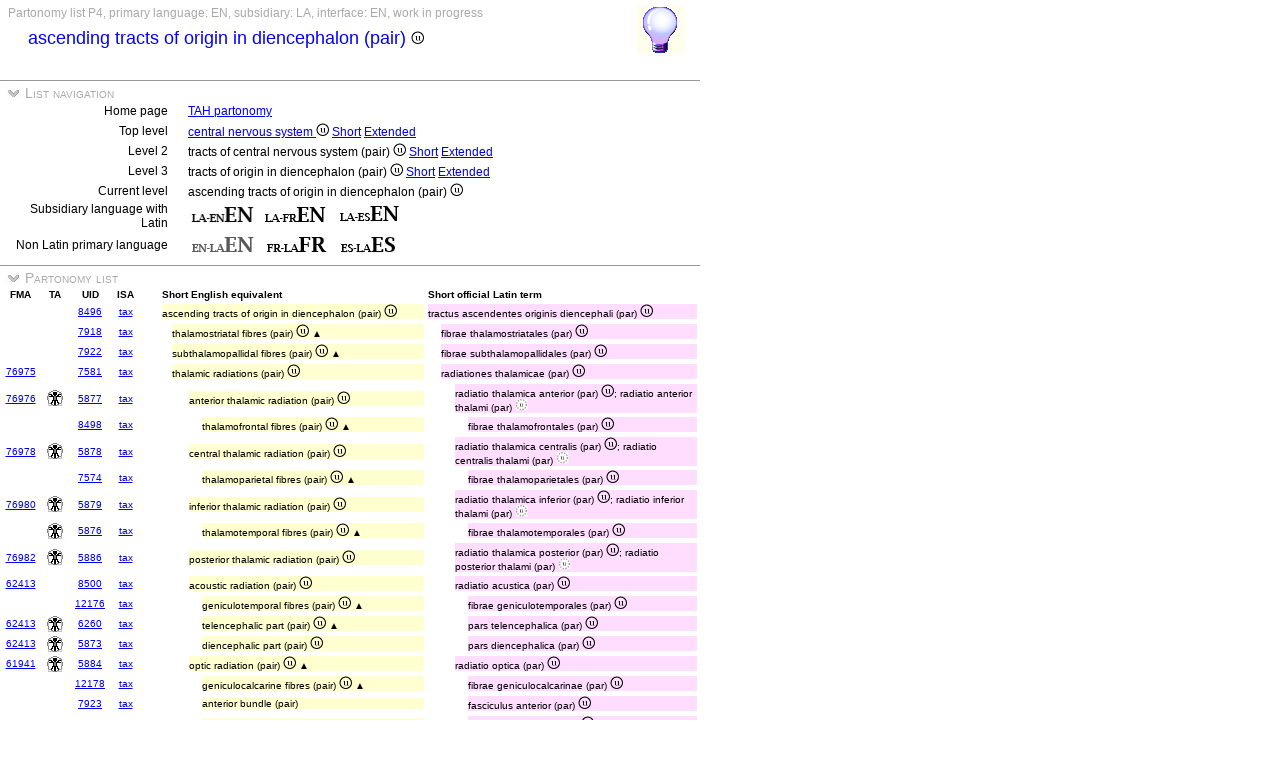

--- FILE ---
content_type: text/html
request_url: https://ifaa.unifr.ch/Public/TNAEntryPage/auto/part/EN/TAH27093%20P4%20EN.htm
body_size: 35348
content:
<!DOCTYPE html PUBLIC "-//W3C//DTD XHTML 1.0 Transitional//EN" "http://www.w3.org/TR/xhtml1/DTD/xhtml1-transitional.dtd">
<html xmlns="http://www.w3.org/1999/xhtml">
  <head>
    <title>TAH27093 Partonomy List P4</title>
    <LINK REL=StyleSheet HREF="../../../serv/TAPage.css" type="text/css" media="screen" />
    <LINK REL=StyleSheet HREF="../../../serv/TAPageP.css" media="print" />
    <script type="text/javascript" src="../../../serv/EntityPage.js" ></script>
  </head>
  <body>
    <DIV id="Container700">
      <DIV id="Header700">
        <TABLE>
          <TD>
            <TABLE id="TitleBox700">
              <TR>
                <DIV id="TitleLegend" title="">
                  
                </DIV>
                <DIV id="TitleLegend" title="Type of page, languages: main, subsidiary and interface, page status">
                  Partonomy list P4, primary language: EN, subsidiary: LA, interface: EN, work in progress
                </DIV>
              </TR>
              <TR>
                <DIV id="TitleContent" title="tractus ascendentes originis diencephali (par)">
                  <p class="SmallFont">ascending tracts of origin in diencephalon (pair) <img src='../../../img/UniLogo.png'/>
                </DIV>
              </TR>
            </TABLE>
          </TD>
          <TD>
            <DIV id="HelpIcon" title="Click icon for help on this page">
              <a href="https://ifaa.unifr.ch/Public/TNAEntryPage/help/HelpPartList.pdf"><img src="../../../img/Help48.bmp"/></a>
            </DIV>
          </TD>
        </TABLE>
      </DIV>
      <DIV id="Body700">
        <TABLE class="SectionTitle700">
          <TR>
            <TD class="TitleSection" title="This section allows the navigation between lists and sublists at any level">
              <IMG id="BtnSectValidVocab" type="button" onclick="ToggleSection( 'SectValidVocab' )" src="../../../img/open.jpg">
              List navigation
            </TD>
          </TR>
        </TABLE>
        <DIV Id="SectValidVocab">
          <TABLE class="SectionContent">
            <TR>
              <TD class="rub" title="Link to the initial navigation page">
                Home page
              </TD>
              <TD class="spec">
                <a href="../../../prop/ViewPartListEN.html">TAH partonomy</a>
              </TD>
            </TR>
            <TR>
              <TD class="rub" title="Links to the top level of the hierarchy">
                Top level
              </TD>
              <TD class="spec">
                <a href="../../../auto/part/EN/TAH5068 P1 EN.htm">central nervous system <img src='../../../img/UniLogo.png'/></a> <a href="../EN/TAH5068 P1 EN.htm">Short</a> <a href="../EN/TAH5068 P1F EN.htm">Extended</a>
              </TD>
            </TR>
            <TR>
              <TD class="rub" title="Links to the second level of the hierarchy">
                Level 2
              </TD>
              <TD class="spec">
                tracts of central nervous system (pair) <img src='../../../img/UniLogo.png'/> <a href="../EN/TAH29099 P2 EN.htm">Short</a> <a href="../EN/TAH29099 P2F EN.htm">Extended</a>
              </TD>
            </TR>
            <TR>
              <TD class="rub" title="Links to the third level of the hierarchy">
                Level 3
              </TD>
              <TD class="spec">
                tracts of origin in diencephalon (pair) <img src='../../../img/UniLogo.png'/> <a href="../EN/TAH27079 P3 EN.htm">Short</a> <a href="../EN/TAH27079 P3F EN.htm">Extended</a>
              </TD>
            </TR>
            <TR>
              <TD class="rub" title="Links to the current level of the hierarchy">
                Current level
              </TD>
              <TD class="spec">
                ascending tracts of origin in diencephalon (pair) <img src='../../../img/UniLogo.png'/>
              </TD>
            </TR>
            <TR>
              <TD class="rub" title="Selection of the subsidiary language with Latin as primary language">
                Subsidiary language with Latin
              </TD>
              <TD class="spec">
                <a href="../LAEN/TAH27093 P4 EN.htm"><img src='../../../img/LAENEN.png'/></a> <a href="../LAFR/TAH27093 P4 EN.htm"><img src='../../../img/LAFREN.png'/></a> <a href="../LAES/TAH27093 P4 EN.htm"><img src='../../../img/LAESEN.png'/></a>
              </TD>
            </TR>
            <TR>
              <TD class="rub" title="Selection of the primary language if different from Latin that becomes the subsidiary language">
                Non Latin primary language
              </TD>
              <TD class="spec">
                <img src='../../../img/ENLAENd.png'/> <a href="../FR/TAH27093 P4 FR.htm"><img src='../../../img/FRLAFR.png'/></a> <a href="../ES/TAH27093 P4 ES.htm"><img src='../../../img/ESLAES.png'/></a>
              </TD>
            </TR>
          </TABLE>
        </DIV><! SectValidVocab >
        <TABLE class="SectionTitle700">
          <TR>
            <TD class="TitleSection" title="This section presents a partonomic list starting from the entitiy in title">
              <IMG id="BtnSectNavL" type="button" onclick="ToggleSection( 'SectNavL' )" src="../../../img/open.jpg">
              Partonomy list
            </TD>
          </TR>
        </TABLE>
        <DIV Id="SectNavL">
          <TABLE class="SectionContent">
          <TABLE>
            <TR>
              <TD class="ColS" title="Short English official term equivalent of the Latin official term">
                <B>FMA</B>
              </TD>
              <TD class="ColS">
                <B>TA</B>
              </TD>
              <TD class="ColS">
                <B>UID</B>
              </TD>
              <TD class="ColS">
                <B>ISA</B>
              </TD>
              <TD class="ColS">
                
              </TD>
              <TD class="ColX">
                <DIV class="LA">
                  <B>Short English equivalent</B>
                </DIV>
              </TD>
              <TD class="ColX">
                <DIV class="EN">
                  <B>Short official Latin term</B>
                </DIV>
              </TD>
            </TR>
            <TR>
              <TD class="ColS">
                
              </TD>
              <TD class="ColS">
                <a href="https://ifaa.unifr.ch/Public/EntryPage/TA98%20Tree/Entity%20TA98%20EN/%20Entity%20TA98%20EN.htm"><img src="../../../img/blank.jpg"/></a>
              </TD>
              <TD class="ColS">
                <a href="../../unit/EN/TAH8496 Unit EN.htm" id=8496>8496</a>
              </TD>
              <TD class="ColS">
                <a href="../../tax/EN/TAH7917 T4 EN.htm#8496">tax</a>
              </TD>
              <TD class="ColS">
                
              </TD>
              <TD class="ColX">
                <DIV class="LAa">
                  ascending tracts of origin in diencephalon (pair) <img src='../../../img/UniLogo.png'/>
                </DIV>
              </TD>
              <TD class="ColX">
                <DIV class="ENa">
                  tractus ascendentes originis diencephali (par) <img src='../../../img/UniLogo.png'/>
                </DIV>
              </TD>
            </TR>
            <TR>
              <TD class="ColS">
                
              </TD>
              <TD class="ColS">
                <a href="https://ifaa.unifr.ch/Public/EntryPage/TA98%20Tree/Entity%20TA98%20EN/%20Entity%20TA98%20EN.htm"><img src="../../../img/blank.jpg"/></a>
              </TD>
              <TD class="ColS">
                <a href="../../unit/EN/TAH7918 Unit EN.htm" id=7918>7918</a>
              </TD>
              <TD class="ColS">
                <a href="../../tax/EN/TAH10158 T1 EN.htm#7918">tax</a>
              </TD>
              <TD class="ColS">
                
              </TD>
              <TD class="ColX">
                <DIV class="LAb">
                  thalamostriatal fibres (pair) <img src='../../../img/UniLogo.png'/> ▲
                </DIV>
              </TD>
              <TD class="ColX">
                <DIV class="ENb">
                  fibrae thalamostriatales (par) <img src='../../../img/UniLogo.png'/>
                </DIV>
              </TD>
            </TR>
            <TR>
              <TD class="ColS">
                
              </TD>
              <TD class="ColS">
                <a href="https://ifaa.unifr.ch/Public/EntryPage/TA98%20Tree/Entity%20TA98%20EN/%20Entity%20TA98%20EN.htm"><img src="../../../img/blank.jpg"/></a>
              </TD>
              <TD class="ColS">
                <a href="../../unit/EN/TAH7922 Unit EN.htm" id=7922>7922</a>
              </TD>
              <TD class="ColS">
                <a href="../../tax/EN/TAH10158 T1 EN.htm#7922">tax</a>
              </TD>
              <TD class="ColS">
                
              </TD>
              <TD class="ColX">
                <DIV class="LAb">
                  subthalamopallidal fibres (pair) <img src='../../../img/UniLogo.png'/> ▲
                </DIV>
              </TD>
              <TD class="ColX">
                <DIV class="ENb">
                  fibrae subthalamopallidales (par) <img src='../../../img/UniLogo.png'/>
                </DIV>
              </TD>
            </TR>
            <TR>
              <TD class="ColS">
                <a href="https://bioportal.bioontology.org/ontologies/FMA/?p=classes&conceptid=http%3A%2F%2Fpurl.org%2Fsig%2Font%2Ffma%2Ffma76975&jump_to_nav=true">76975</a>
              </TD>
              <TD class="ColS">
                <a href="https://ifaa.unifr.ch/Public/EntryPage/TA98%20Tree/Entity%20TA98%20EN/%20Entity%20TA98%20EN.htm"><img src="../../../img/blank.jpg"/></a>
              </TD>
              <TD class="ColS">
                <a href="../../unit/EN/TAH7581 Unit EN.htm" id=7581>7581</a>
              </TD>
              <TD class="ColS">
                <a href="../../tax/EN/TAH7917 T4 EN.htm#7581">tax</a>
              </TD>
              <TD class="ColS">
                
              </TD>
              <TD class="ColX">
                <DIV class="LAb">
                  thalamic radiations (pair) <img src='../../../img/UniLogo.png'/>
                </DIV>
              </TD>
              <TD class="ColX">
                <DIV class="ENb">
                  radiationes thalamicae (par) <img src='../../../img/UniLogo.png'/>
                </DIV>
              </TD>
            </TR>
            <TR>
              <TD class="ColS">
                <a href="https://bioportal.bioontology.org/ontologies/FMA/?p=classes&conceptid=http%3A%2F%2Fpurl.org%2Fsig%2Font%2Ffma%2Ffma76976&jump_to_nav=true">76976</a>
              </TD>
              <TD class="ColS" title="a14.1.08.666 radiatio thalami anterior">
                <a href="https://ifaa.unifr.ch/Public/EntryPage/TA98%20Tree/Entity%20TA98%20EN/14.1.08.666%20Entity%20TA98%20EN.htm"><img src="../../../img/TA98.jpg"/></a>
              </TD>
              <TD class="ColS">
                <a href="../../unit/EN/TAH5877 Unit EN.htm" id=5877>5877</a>
              </TD>
              <TD class="ColS">
                <a href="../../tax/EN/TAH7917 T4 EN.htm#5877">tax</a>
              </TD>
              <TD class="ColS">
                
              </TD>
              <TD class="ColX">
                <DIV class="LAc">
                  anterior thalamic radiation (pair) <img src='../../../img/UniLogo.png'/>
                </DIV>
              </TD>
              <TD class="ColX">
                <DIV class="ENc">
                  radiatio thalamica anterior (par) <img src='../../../img/UniLogo.png'/>; radiatio anterior thalami  (par) <img src='../../../img/ModLogo.png'/>
                </DIV>
              </TD>
            </TR>
            <TR>
              <TD class="ColS">
                
              </TD>
              <TD class="ColS">
                <a href="https://ifaa.unifr.ch/Public/EntryPage/TA98%20Tree/Entity%20TA98%20EN/%20Entity%20TA98%20EN.htm"><img src="../../../img/blank.jpg"/></a>
              </TD>
              <TD class="ColS">
                <a href="../../unit/EN/TAH8498 Unit EN.htm" id=8498>8498</a>
              </TD>
              <TD class="ColS">
                <a href="../../tax/EN/TAH10158 T1 EN.htm#8498">tax</a>
              </TD>
              <TD class="ColS">
                
              </TD>
              <TD class="ColX">
                <DIV class="LAd">
                  thalamofrontal fibres (pair) <img src='../../../img/UniLogo.png'/> ▲
                </DIV>
              </TD>
              <TD class="ColX">
                <DIV class="ENd">
                  fibrae thalamofrontales (par) <img src='../../../img/UniLogo.png'/>
                </DIV>
              </TD>
            </TR>
            <TR>
              <TD class="ColS">
                <a href="https://bioportal.bioontology.org/ontologies/FMA/?p=classes&conceptid=http%3A%2F%2Fpurl.org%2Fsig%2Font%2Ffma%2Ffma76978&jump_to_nav=true">76978</a>
              </TD>
              <TD class="ColS" title="a14.1.08.667 radiatio centralis thalami">
                <a href="https://ifaa.unifr.ch/Public/EntryPage/TA98%20Tree/Entity%20TA98%20EN/14.1.08.667%20Entity%20TA98%20EN.htm"><img src="../../../img/TA98.jpg"/></a>
              </TD>
              <TD class="ColS">
                <a href="../../unit/EN/TAH5878 Unit EN.htm" id=5878>5878</a>
              </TD>
              <TD class="ColS">
                <a href="../../tax/EN/TAH7917 T4 EN.htm#5878">tax</a>
              </TD>
              <TD class="ColS">
                
              </TD>
              <TD class="ColX">
                <DIV class="LAc">
                  central thalamic radiation (pair) <img src='../../../img/UniLogo.png'/>
                </DIV>
              </TD>
              <TD class="ColX">
                <DIV class="ENc">
                  radiatio thalamica centralis (par) <img src='../../../img/UniLogo.png'/>; radiatio centralis thalami  (par) <img src='../../../img/ModLogo.png'/>
                </DIV>
              </TD>
            </TR>
            <TR>
              <TD class="ColS">
                
              </TD>
              <TD class="ColS">
                <a href="https://ifaa.unifr.ch/Public/EntryPage/TA98%20Tree/Entity%20TA98%20EN/%20Entity%20TA98%20EN.htm"><img src="../../../img/blank.jpg"/></a>
              </TD>
              <TD class="ColS">
                <a href="../../unit/EN/TAH7574 Unit EN.htm" id=7574>7574</a>
              </TD>
              <TD class="ColS">
                <a href="../../tax/EN/TAH10158 T1 EN.htm#7574">tax</a>
              </TD>
              <TD class="ColS">
                
              </TD>
              <TD class="ColX">
                <DIV class="LAd">
                  thalamoparietal fibres (pair) <img src='../../../img/UniLogo.png'/> ▲
                </DIV>
              </TD>
              <TD class="ColX">
                <DIV class="ENd">
                  fibrae thalamoparietales (par) <img src='../../../img/UniLogo.png'/>
                </DIV>
              </TD>
            </TR>
            <TR>
              <TD class="ColS">
                <a href="https://bioportal.bioontology.org/ontologies/FMA/?p=classes&conceptid=http%3A%2F%2Fpurl.org%2Fsig%2Font%2Ffma%2Ffma76980&jump_to_nav=true">76980</a>
              </TD>
              <TD class="ColS" title="a14.1.08.668 radiatio inferior thalami">
                <a href="https://ifaa.unifr.ch/Public/EntryPage/TA98%20Tree/Entity%20TA98%20EN/14.1.08.668%20Entity%20TA98%20EN.htm"><img src="../../../img/TA98.jpg"/></a>
              </TD>
              <TD class="ColS">
                <a href="../../unit/EN/TAH5879 Unit EN.htm" id=5879>5879</a>
              </TD>
              <TD class="ColS">
                <a href="../../tax/EN/TAH7917 T4 EN.htm#5879">tax</a>
              </TD>
              <TD class="ColS">
                
              </TD>
              <TD class="ColX">
                <DIV class="LAc">
                  inferior thalamic radiation (pair) <img src='../../../img/UniLogo.png'/>
                </DIV>
              </TD>
              <TD class="ColX">
                <DIV class="ENc">
                  radiatio thalamica inferior (par) <img src='../../../img/UniLogo.png'/>; radiatio inferior thalami  (par) <img src='../../../img/ModLogo.png'/>
                </DIV>
              </TD>
            </TR>
            <TR>
              <TD class="ColS">
                
              </TD>
              <TD class="ColS" title="a14.1.08.665">
                <a href="https://ifaa.unifr.ch/Public/EntryPage/TA98%20Tree/Entity%20TA98%20EN/14.1.08.665%20Entity%20TA98%20EN.htm"><img src="../../../img/TA98.jpg"/></a>
              </TD>
              <TD class="ColS">
                <a href="../../unit/EN/TAH5876 Unit EN.htm" id=5876>5876</a>
              </TD>
              <TD class="ColS">
                <a href="../../tax/EN/TAH10158 T1 EN.htm#5876">tax</a>
              </TD>
              <TD class="ColS">
                
              </TD>
              <TD class="ColX">
                <DIV class="LAd">
                  thalamotemporal fibres (pair) <img src='../../../img/UniLogo.png'/> ▲
                </DIV>
              </TD>
              <TD class="ColX">
                <DIV class="ENd">
                  fibrae thalamotemporales (par) <img src='../../../img/UniLogo.png'/>
                </DIV>
              </TD>
            </TR>
            <TR>
              <TD class="ColS">
                <a href="https://bioportal.bioontology.org/ontologies/FMA/?p=classes&conceptid=http%3A%2F%2Fpurl.org%2Fsig%2Font%2Ffma%2Ffma76982&jump_to_nav=true">76982</a>
              </TD>
              <TD class="ColS" title="a14.1.08.675 radiatio posterior thalami">
                <a href="https://ifaa.unifr.ch/Public/EntryPage/TA98%20Tree/Entity%20TA98%20EN/14.1.08.675%20Entity%20TA98%20EN.htm"><img src="../../../img/TA98.jpg"/></a>
              </TD>
              <TD class="ColS">
                <a href="../../unit/EN/TAH5886 Unit EN.htm" id=5886>5886</a>
              </TD>
              <TD class="ColS">
                <a href="../../tax/EN/TAH7917 T4 EN.htm#5886">tax</a>
              </TD>
              <TD class="ColS">
                
              </TD>
              <TD class="ColX">
                <DIV class="LAc">
                  posterior thalamic radiation (pair) <img src='../../../img/UniLogo.png'/>
                </DIV>
              </TD>
              <TD class="ColX">
                <DIV class="ENc">
                  radiatio thalamica posterior (par) <img src='../../../img/UniLogo.png'/>; radiatio posterior thalami  (par) <img src='../../../img/ModLogo.png'/>
                </DIV>
              </TD>
            </TR>
            <TR>
              <TD class="ColS">
                <a href="https://bioportal.bioontology.org/ontologies/FMA/?p=classes&conceptid=http%3A%2F%2Fpurl.org%2Fsig%2Font%2Ffma%2Ffma62413&jump_to_nav=true">62413</a>
              </TD>
              <TD class="ColS">
                <a href="https://ifaa.unifr.ch/Public/EntryPage/TA98%20Tree/Entity%20TA98%20EN/%20Entity%20TA98%20EN.htm"><img src="../../../img/blank.jpg"/></a>
              </TD>
              <TD class="ColS">
                <a href="../../unit/EN/TAH8500 Unit EN.htm" id=8500>8500</a>
              </TD>
              <TD class="ColS">
                <a href="../../tax/EN/TAH7917 T4 EN.htm#8500">tax</a>
              </TD>
              <TD class="ColS">
                
              </TD>
              <TD class="ColX">
                <DIV class="LAc">
                  acoustic radiation (pair) <img src='../../../img/UniLogo.png'/>
                </DIV>
              </TD>
              <TD class="ColX">
                <DIV class="ENc">
                  radiatio acustica (par) <img src='../../../img/UniLogo.png'/>
                </DIV>
              </TD>
            </TR>
            <TR>
              <TD class="ColS">
                
              </TD>
              <TD class="ColS">
                <a href="https://ifaa.unifr.ch/Public/EntryPage/TA98%20Tree/Entity%20TA98%20EN/%20Entity%20TA98%20EN.htm"><img src="../../../img/blank.jpg"/></a>
              </TD>
              <TD class="ColS">
                <a href="../../unit/EN/TAH12176 Unit EN.htm" id=12176>12176</a>
              </TD>
              <TD class="ColS">
                <a href="../../tax/EN/TAH10158 T1 EN.htm#12176">tax</a>
              </TD>
              <TD class="ColS">
                
              </TD>
              <TD class="ColX">
                <DIV class="LAd">
                  geniculotemporal fibres (pair) <img src='../../../img/UniLogo.png'/> ▲
                </DIV>
              </TD>
              <TD class="ColX">
                <DIV class="ENd">
                  fibrae geniculotemporales (par) <img src='../../../img/UniLogo.png'/>
                </DIV>
              </TD>
            </TR>
            <TR>
              <TD class="ColS">
                <a href="https://bioportal.bioontology.org/ontologies/FMA/?p=classes&conceptid=http%3A%2F%2Fpurl.org%2Fsig%2Font%2Ffma%2Ffma62413&jump_to_nav=true">62413</a>
              </TD>
              <TD class="ColS" title="a14.1.09.545 radiatio acustica">
                <a href="https://ifaa.unifr.ch/Public/EntryPage/TA98%20Tree/Entity%20TA98%20EN/14.1.09.545%20Entity%20TA98%20EN.htm"><img src="../../../img/TA98.jpg"/></a>
              </TD>
              <TD class="ColS">
                <a href="../../unit/EN/TAH6260 Unit EN.htm" id=6260>6260</a>
              </TD>
              <TD class="ColS">
                <a href="../../tax/EN/TAH18525 T4 EN.htm#6260">tax</a>
              </TD>
              <TD class="ColS">
                
              </TD>
              <TD class="ColX">
                <DIV class="LAd">
                  telencephalic part (pair) <img src='../../../img/UniLogo.png'/> ▲
                </DIV>
              </TD>
              <TD class="ColX">
                <DIV class="ENd">
                  pars telencephalica (par) <img src='../../../img/UniLogo.png'/>
                </DIV>
              </TD>
            </TR>
            <TR>
              <TD class="ColS">
                <a href="https://bioportal.bioontology.org/ontologies/FMA/?p=classes&conceptid=http%3A%2F%2Fpurl.org%2Fsig%2Font%2Ffma%2Ffma62413&jump_to_nav=true">62413</a>
              </TD>
              <TD class="ColS" title="a14.1.08.662 radiatio acustica">
                <a href="https://ifaa.unifr.ch/Public/EntryPage/TA98%20Tree/Entity%20TA98%20EN/14.1.08.662%20Entity%20TA98%20EN.htm"><img src="../../../img/TA98.jpg"/></a>
              </TD>
              <TD class="ColS">
                <a href="../../unit/EN/TAH5873 Unit EN.htm" id=5873>5873</a>
              </TD>
              <TD class="ColS">
                <a href="../../tax/EN/TAH18525 T4 EN.htm#5873">tax</a>
              </TD>
              <TD class="ColS">
                
              </TD>
              <TD class="ColX">
                <DIV class="LAd">
                  diencephalic part (pair) <img src='../../../img/UniLogo.png'/>
                </DIV>
              </TD>
              <TD class="ColX">
                <DIV class="ENd">
                  pars diencephalica (par) <img src='../../../img/UniLogo.png'/>
                </DIV>
              </TD>
            </TR>
            <TR>
              <TD class="ColS">
                <a href="https://bioportal.bioontology.org/ontologies/FMA/?p=classes&conceptid=http%3A%2F%2Fpurl.org%2Fsig%2Font%2Ffma%2Ffma61941&jump_to_nav=true">61941</a>
              </TD>
              <TD class="ColS" title="a14.1.08.673 radiatio optica">
                <a href="https://ifaa.unifr.ch/Public/EntryPage/TA98%20Tree/Entity%20TA98%20EN/14.1.08.673%20Entity%20TA98%20EN.htm"><img src="../../../img/TA98.jpg"/></a>
              </TD>
              <TD class="ColS">
                <a href="../../unit/EN/TAH5884 Unit EN.htm" id=5884>5884</a>
              </TD>
              <TD class="ColS">
                <a href="../../tax/EN/TAH7917 T4 EN.htm#5884">tax</a>
              </TD>
              <TD class="ColS">
                
              </TD>
              <TD class="ColX">
                <DIV class="LAc">
                  optic radiation (pair) <img src='../../../img/UniLogo.png'/> ▲
                </DIV>
              </TD>
              <TD class="ColX">
                <DIV class="ENc">
                  radiatio optica (par) <img src='../../../img/UniLogo.png'/>
                </DIV>
              </TD>
            </TR>
            <TR>
              <TD class="ColS">
                
              </TD>
              <TD class="ColS">
                <a href="https://ifaa.unifr.ch/Public/EntryPage/TA98%20Tree/Entity%20TA98%20EN/%20Entity%20TA98%20EN.htm"><img src="../../../img/blank.jpg"/></a>
              </TD>
              <TD class="ColS">
                <a href="../../unit/EN/TAH12178 Unit EN.htm" id=12178>12178</a>
              </TD>
              <TD class="ColS">
                <a href="../../tax/EN/TAH10158 T1 EN.htm#12178">tax</a>
              </TD>
              <TD class="ColS">
                
              </TD>
              <TD class="ColX">
                <DIV class="LAd">
                  geniculocalcarine fibres (pair) <img src='../../../img/UniLogo.png'/> ▲
                </DIV>
              </TD>
              <TD class="ColX">
                <DIV class="ENd">
                  fibrae geniculocalcarinae (par) <img src='../../../img/UniLogo.png'/>
                </DIV>
              </TD>
            </TR>
            <TR>
              <TD class="ColS">
                
              </TD>
              <TD class="ColS">
                <a href="https://ifaa.unifr.ch/Public/EntryPage/TA98%20Tree/Entity%20TA98%20EN/%20Entity%20TA98%20EN.htm"><img src="../../../img/blank.jpg"/></a>
              </TD>
              <TD class="ColS">
                <a href="../../unit/EN/TAH7923 Unit EN.htm" id=7923>7923</a>
              </TD>
              <TD class="ColS">
                <a href="../../tax/EN/TAH7917 T4 EN.htm#7923">tax</a>
              </TD>
              <TD class="ColS">
                
              </TD>
              <TD class="ColX">
                <DIV class="LAd">
                  anterior bundle (pair)
                </DIV>
              </TD>
              <TD class="ColX">
                <DIV class="ENd">
                  fasciculus anterior (par) <img src='../../../img/UniLogo.png'/>
                </DIV>
              </TD>
            </TR>
            <TR>
              <TD class="ColS">
                
              </TD>
              <TD class="ColS">
                <a href="https://ifaa.unifr.ch/Public/EntryPage/TA98%20Tree/Entity%20TA98%20EN/%20Entity%20TA98%20EN.htm"><img src="../../../img/blank.jpg"/></a>
              </TD>
              <TD class="ColS">
                <a href="../../unit/EN/TAH7924 Unit EN.htm" id=7924>7924</a>
              </TD>
              <TD class="ColS">
                <a href="../../tax/EN/TAH7917 T4 EN.htm#7924">tax</a>
              </TD>
              <TD class="ColS">
                
              </TD>
              <TD class="ColX">
                <DIV class="LAd">
                  central bundle (pair)
                </DIV>
              </TD>
              <TD class="ColX">
                <DIV class="ENd">
                  fasciculus centralis (par) <img src='../../../img/UniLogo.png'/>
                </DIV>
              </TD>
            </TR>
            <TR>
              <TD class="ColS">
                
              </TD>
              <TD class="ColS">
                <a href="https://ifaa.unifr.ch/Public/EntryPage/TA98%20Tree/Entity%20TA98%20EN/%20Entity%20TA98%20EN.htm"><img src="../../../img/blank.jpg"/></a>
              </TD>
              <TD class="ColS">
                <a href="../../unit/EN/TAH7925 Unit EN.htm" id=7925>7925</a>
              </TD>
              <TD class="ColS">
                <a href="../../tax/EN/TAH7917 T4 EN.htm#7925">tax</a>
              </TD>
              <TD class="ColS">
                
              </TD>
              <TD class="ColX">
                <DIV class="LAd">
                  dorsal bundle (pair)
                </DIV>
              </TD>
              <TD class="ColX">
                <DIV class="ENd">
                  fasciculus dorsalis (par) <img src='../../../img/UniLogo.png'/>
                </DIV>
              </TD>
            </TR>
            <TR>
              <TD class="ColS">
                
              </TD>
              <TD class="ColS">
                <a href="https://ifaa.unifr.ch/Public/EntryPage/TA98%20Tree/Entity%20TA98%20EN/%20Entity%20TA98%20EN.htm"><img src="../../../img/blank.jpg"/></a>
              </TD>
              <TD class="ColS">
                <a href="../../unit/EN/TAH11856 Unit EN.htm" id=11856>11856</a>
              </TD>
              <TD class="ColS">
                <a href="../../tax/EN/TAH7917 T4 EN.htm#11856">tax</a>
              </TD>
              <TD class="ColS">
                
              </TD>
              <TD class="ColX">
                <DIV class="LAc">
                  ascending peduncular fasciculus (pair) <img src='../../../img/UniLogo.png'/>
                </DIV>
              </TD>
              <TD class="ColX">
                <DIV class="ENc">
                  fasciculus peduncularis ascendens (par) <img src='../../../img/UniLogo.png'/>
                </DIV>
              </TD>
            </TR>
            <TR>
              <TD class="ColS">
                
              </TD>
              <TD class="ColS">
                <a href="https://ifaa.unifr.ch/Public/EntryPage/TA98%20Tree/Entity%20TA98%20EN/%20Entity%20TA98%20EN.htm"><img src="../../../img/blank.jpg"/></a>
              </TD>
              <TD class="ColS">
                
              </TD>
              <TD class="ColS">
                
              </TD>
              <TD class="ColS">
                
              </TD>
              <TD class="ColX">
                <DIV class="LAb">
                  21 lines
                </DIV>
              </TD>
              <TD class="ColX">
                <DIV class="ENb">
                  
                </DIV>
              </TD>
            </TR>
            <TR>
              <TD class="ColS">
                
              </TD>
              <TD class="ColS">
                <a href="https://ifaa.unifr.ch/Public/EntryPage/TA98%20Tree/Entity%20TA98%20EN/%20Entity%20TA98%20EN.htm"><img src="../../../img/blank.jpg"/></a>
              </TD>
              <TD class="ColS">
                
              </TD>
              <TD class="ColS">
                
              </TD>
              <TD class="ColS">
                
              </TD>
              <TD class="ColX">
                <DIV class="LAb">
                  48.6 %
                </DIV>
              </TD>
              <TD class="ColX">
                <DIV class="ENb">
                  57.1 %
                </DIV>
              </TD>
            </TR>
          </TABLE>
          </TABLE>
        </DIV><! SectNavL >
        <TABLE class="SectionTitle700">
          <TR>
            <TD class="TitleSection" title="Presentation of scientific notes attached to the entity of the page">
              <IMG id="BtnSectNoteList" type="button" onclick="ToggleSection( 'SectNoteList' )" src="../../../img/open.jpg">
              Scientific notes
            </TD>
          </TR>
        </TABLE>
        <DIV Id="SectNoteList">
          <TABLE class="SectionContent">
          <TABLE>
          </TABLE>
          </TABLE>
        </DIV><! SectNoteList >
        <TABLE class="SectionTitle700">
          <TR>
            <TD class="TitleSection" title="Calculation of the signature of the page list and display of contributions">
              <IMG id="BtnSectSignature" type="button" onclick="ToggleSection( 'SectSignature' )" src="../../../img/open.jpg">
              Signature
            </TD>
          </TR>
        </TABLE>
        <DIV Id="SectSignature">
          <TABLE class="SectionContent">
            <TR>
              <TD class="rub" title="One of partonomic or taxonomic, plus the level of the current list">
                Type of list
              </TD>
              <TD class="spec">
                P4
              </TD>
            </TR>
            <TR>
              <TD class="rub" title="Unit identifier defining the current list">
                List Unit Identifier
              </TD>
              <TD class="spec">
                8496
              </TD>
            </TR>
            <TR>
              <TD class="rub">
                Number of children
              </TD>
              <TD class="spec">
                62 (validated)
              </TD>
            </TR>
            <TR>
              <TD class="rub">
                Number of units
              </TD>
              <TD class="spec">
                21 (validated)
              </TD>
            </TR>
            <TR>
              <TD class="rub">
                Signature
              </TD>
              <TD class="spec">
                20841 (validated since 20.3.2021)
              </TD>
            </TR>
          </TABLE>
        </DIV><! SectSignature >
      <TABLE  class="FooterTable700">
        <TR>
          <TD class="Base2L">
            
          </TD>
          <TD class="Base2R" title="Date of creation of this page corresponding to an instant database">
            Date: 18.07.2025
          </TD>
        </TR>
      </TABLE>
      <DIV id="Footer700">
        <p><A href="http://www.ifaa.net/index.php/fipat/">FEDERATIVE INTERNATIONAL PROGRAMME FOR ANATOMICAL TERMINOLOGY</A> <A href="../../licensing-policy.html">Creative Commons Attribution-ShareAlike 4.0 International</A> <A rel=license href="http://creativecommons.org/licenses/by-sa/4.0/">(CC BY-SA 4.0)</A></p>
      </DIV>
      </DIV><! Body700 >
    </DIV><! Container700 >
    <SCRIPT>
      InitSections( );
    </SCRIPT>
  </body>
</html>
